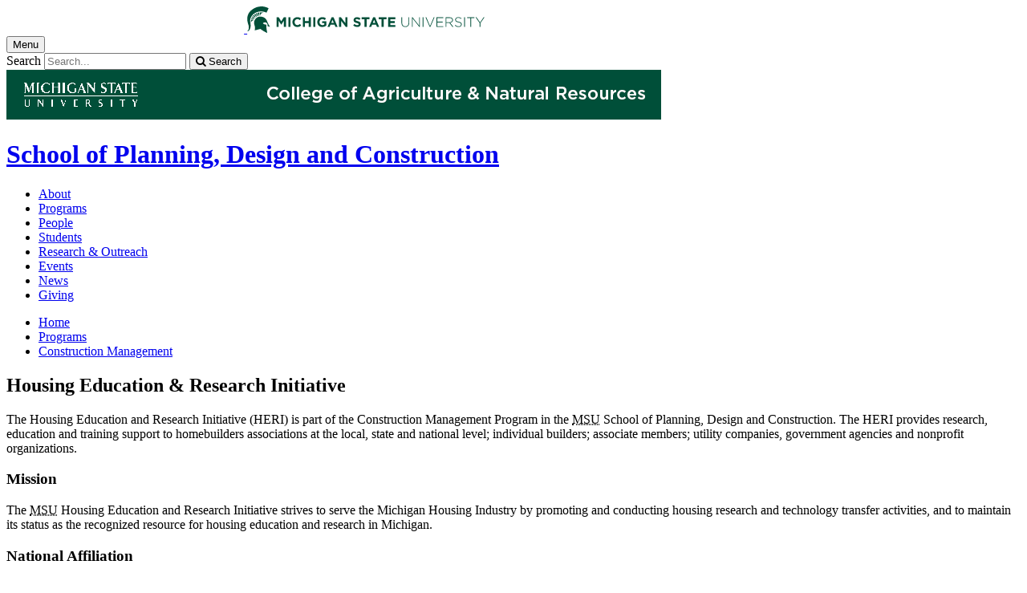

--- FILE ---
content_type: text/html;charset=UTF-8
request_url: https://www.canr.msu.edu/spdc/programs/construction_management/housing_education_reseach_center
body_size: 11326
content:

<!doctype html>


                
      <html class="no-js" lang="en-us">
        





		    		





 
  	    												    	







						



									

                 
	                                              
	
	




	








			

	 	 	 	 	 	  	 

      

<head>

<meta name="google-site-verification" content="W_fNZVvBvrC-T8ALqUVOZ9-9l5DKOiKZPsqOj_ivzGo">
<meta name="msvalidate.01" content="5DC6B98B9F1DF8E1632E3F23703570EB">


<meta charset="utf-8">
<meta http-equiv="x-ua-compatible" content="ie=edge">
<meta name="viewport" content="width=device-width, initial-scale=1">
<meta content="unsafe-url" name="referrer">
<title>Housing Education & Research Initiative - School of Planning, Design and Construction</title>

  <meta property="og:type" content="article">

<meta property="og:site_name" content="School of Planning, Design and Construction">
  <meta property="og:title" content="Housing Education & Research Initiative">
  <meta name="twitter:title" content="Housing Education & Research Initiative">
<meta name="twitter:card" content="summary">
<meta name="twitter:site" content="@MSUSPDC">
                    <link rel="canonical" href="https://www.canr.msu.edu/spdc/programs/Construction_Management/housing_education_reseach_center">
        <meta property="og:url" content="https://www.canr.msu.edu/spdc/programs/Construction_Management/housing_education_reseach_center">
    
            <meta name="description" content="">
<meta property="og:description" content="">
<meta name="twitter:description" content="">

  <meta name="keywords" content=" Housing Education and Research Initiative, HERI, construction management, michigan State University, MSU, School of Planning, Design and Construction, SPDC, research center, training, support, homebuilders, homebuilders association, builders, utility companies, government agencies, nonprofit organizations, Michigan housing industry, housing research, technology transfer activities, housing education, National Consortium of Housing Research Centers, National Association of Home Builders, NAHB, International Builders Show, estimating and scheduling, safety, sustainable design and construction, energy efficiency, construction materials, construction technology, planning codes, building codes, site planning, land development, remodeling technology, computer applications, Interior Design Program, Landscape Architecture Program, Urban & Regional Planning Program, Department of Civil & Environmental Engineering, MSU Extension, Housing Education and Leadership Program, HELP, National Housing Endowment, Change Orders in Construction Industry, ELECTRI International, National Electrical Contractors Association, NECA, International Partnering Institute, An Underutilized Approach to Team Integration: Partnering - Barriers, Benefits and Opportunities, Adoption of Building Information Modeling in Small Size Home-Building-Businesses, Applied Research Project Report, HELP Grant, Angelo Garcia, Sinem Mollaoglu, Matt Syal, Costs & Benefits of NGBS Certified Single-Family Green Homes, Jawanda Jackson, An Exploratory Study of Three Paths to Green Homes: Energy Star Homes, LEED for Homes, and the National Green Building Standard, Allison LaSota, Anthony Sparkling, Improving Residential Focus of the Construction Management Program at Michigan State University, The Integration of Quantitative Information with an Intelligent Decision Support System for Residential Energy Retrofits, Yunjeong Mo, Mo Yungeong Leah, Samuel Stanley, Information Framework for Residential Energy Retrofit, George Berghorn,">
            <meta property="og:image" content="https://www.canr.msu.edu/contentAsset/image/e1f5f27e9da96e976c86cb4841ace4a1/fileAsset/filter/Resize,Crop,Jpeg/resize_w/300/crop_w/300/crop_h/200/crop_x/0/crop_y/0/jpeg_q/50">
<meta name="twitter:image" content="https://www.canr.msu.edu/contentAsset/image/e1f5f27e9da96e976c86cb4841ace4a1/fileAsset/filter/Resize,Crop,Jpeg/resize_w/300/crop_w/300/crop_h/200/crop_x/0/crop_y/0/jpeg_q/50">
<meta name="thumbnail" content="https://www.canr.msu.edu/contentAsset/image/e1f5f27e9da96e976c86cb4841ace4a1/fileAsset/filter/Resize,Crop,Jpeg/resize_w/300/crop_w/300/crop_h/200/crop_x/0/crop_y/0/jpeg_q/50">
    <meta name="twitter:image:alt" content="">

        <script>(function(w,d,s,l,i){w[l]=w[l]||[];w[l].push({'gtm.start':
  new Date().getTime(),event:'gtm.js'});var f=d.getElementsByTagName(s)[0],
  j=d.createElement(s),dl=l!='dataLayer'?'&l='+l:'';j.async=true;j.src=
  '//www.googletagmanager.com/gtm.js?id='+i+dl;f.parentNode.insertBefore(j,f);
  })(window,document,'script','dataLayer','GTM-W3D32H');</script>

<script async src="https://www.googletagmanager.com/gtag/js?id=G-D7271B6VVJ"></script>
<script>
  window.dataLayer = window.dataLayer || [];
  function gtag(){dataLayer.push(arguments);}
  gtag('js', new Date());

  gtag('config', 'G-D7271B6VVJ');
</script>
    
      <link rel="stylesheet" type="text/css" href="https://msu-p-001.sitecorecontenthub.cloud/api/public/content/1a1d46b45afb40eda6ebf4ed44077295%22">
    <link rel="stylesheet" href="/application/themes/canr-msu/scss/vendor.min.css">
    <link rel="stylesheet" href="/application/themes/canr-msu/scss/main.dotsass" type="text/css">
  <!-- link rel="stylesheet" href="${dotTheme.path}scss/main.dotsass" type="text/css"/ -->
      <link rel="stylesheet" href="/application/themes/canr-msu/scss/print.min.css" media="print">
  <link rel="icon" href="//cdn.cabs.msu.edu/brand/images/favicon.ico">

    <link rel="stylesheet" href="https://cdnjs.cloudflare.com/ajax/libs/font-awesome/4.7.0/css/font-awesome.min.css">


<script src='https://www.google.com/recaptcha/api.js'></script>
</head>
<!-- Server Inode: 024d6b76-->


<body  class="template template--child template--child-photo spdc  " >

<noscript><iframe src="//www.googletagmanager.com/ns.html?id=GTM-W3D32H" height="0" width="0" style="display:none;visibility:hidden"></iframe></noscript>

    
<div class="off-canvas-wrapper">
  <div class="off-canvas-absolute position-right is-closed gtm-offcanvas-nav gtm-conversions-flyover" id="offCanvas" data-off-canvas aria-live="polite" aria-relevant="additions removals"
  aria-hidden="true">
      </div>

  <div class="off-canvas-content" data-off-canvas-content aria-live="polite" aria-relevant="additions removals" aria-hidden="false">


    <header id="header" class=" gtm-conversions-header">
  <div class="template__header">

    <div class="template__sticky-header">
      <div class="grid-container">
        <div class="grid-x grid-margin-x">

                    
          <!-- MSU Logo and text -->
          <div class="cell small-6">
            <a href="https://msu.edu/" data-gtmconversions="logo-msu">
              <img alt="Michigan State University" src="//cdn.cabs.msu.edu/brand/images/masthead-helmet-white.svg" class="template__logo masthead-reg">
              <img alt="Michigan State University" src="//cdn.cabs.msu.edu/brand/images/masthead-helmet-green.svg" class="template__logo masthead-sticky">
            </a>
          </div>

          <div class="cell small-6 show-for-large template__utilities">

            <!-- Hamburger Button on mobile only -->
            <button type="button" class="hamburger hamburger--squeeze" id="btn-hamburger" data-toggle="offCanvas" data-gtmconversions="open-flyout">
              <span class="show-for-sr">Menu</span>
              <span class="hamburger-box gtm-hamburger-box">
                <span class="hamburger-inner gtm-hamburger-inner"></span>
              </span>
            </button>

            <!-- Search Box -->
            <div id="search" class="js-initial-load template__search">
              <form action="/search" role="search">
                <input name="siteContext" type="hidden" value="spdc">
                <input type="hidden" name="siteTitle" value="School of Planning, Design and Construction">
                <input type="hidden" name="searchbox-type" id="searchbox-type" value="">
                <label class="invisible" for="q">Search</label>
                <input id="q" name="q" autocomplete="off" oninput="searchSuggest()" list="suggested-terms" placeholder="Search..." value="">
                <button id="btn_search" type="submit" value="search" data-gtmconversions="button-search" data-eventvalue="20"><i class="fa fa-search" aria-hidden="true"></i> <span class="show-for-sr">Search</span></button>
                <div id="searchSuggestion"></div>
              </form>
            </div>
          </div>
        </div>
      </div>
    </div>
  </div>

<div class="print-header">
                              <img src="/framework/images/canr-print-header.png" alt="">
              </div>

  <div class="grid-container">
    <div class="grid-x grid-margin-x">
      <div id="site-title-wrapper" class="cell large-8 site-title-wrapper">
        









        <h1 id="site-title">    <a href="/spdc/" data-gtmconversions="title-site">School of Planning, Design and Construction</a>
</h1>
      </div>
    </div>
  </div>

  <div id="desktop-nav" class="gtm-primary-desktop-nav">
  <div class="grid-container set-row-width-100">
    <div class="grid-x grid-margin-x">
      <div class="cell large-12" id="main-menu-wrapper">

        <nav id="main-menu" aria-label="Primary navigation" >
          <ul>

                                                    <li class=""><a href="/spdc/about_us" target="_self" data-gtmconversions="navigation">About</a></li>
                            <li class="current"><a href="/spdc/programs" target="_self" data-gtmconversions="navigation">Programs</a></li>
                            <li class=""><a href="/spdc/Our-Team" target="_self" data-gtmconversions="navigation">People</a></li>
                            <li class=""><a href="/spdc/student_services" target="_self" data-gtmconversions="navigation">Students</a></li>
                            <li class=""><a href="/spdc/research-outreach" target="_self" data-gtmconversions="navigation">Research & Outreach</a></li>
                            <li class=""><a href="/spdc/spdc-events" target="_self" data-gtmconversions="navigation">Events</a></li>
                            <li class=""><a href="/spdc/news" target="_self" data-gtmconversions="navigation">News</a></li>
                            <li class=""><a href="/spdc/giving" target="_self" data-gtmconversions="navigation">Giving</a></li>
              
                      </ul>
        </nav>
      </div>
                </div>
  </div>
</div>

</header>
                <!-- URLMAP BANNER -->
        <div class="template__photo gtm-conversions-banner"   style="background-image:  url(/contentAsset/image/e1f5f27e9da96e976c86cb4841ace4a1/fileAsset/filter/Resize,Crop,Jpeg/resize_w/4000/crop_w/4000/crop_h/500/crop_x/0/crop_y/0/jpeg/jpeg_q/70)">
    
      
        
        
        
    
  </div>
  
        <main id="content">
    <div class="grid-container">
        <div class="grid-x grid-margin-y">
                           <div class="cell auto">
                                
<div class="grid-container" id="breadcrumbs">
  <div class="grid-x grid-margin-x">
    <div class="cell small-12">
      <nav aria-label="Breadcrumb menu">
      <ul>
        <li><a href="/spdc" data-gtmconversions="breadcrumbs"><span class="show-for-sr">Home</span></a></li>
                                                                                           <li>
                <a href="/spdc/programs" data-gtmconversions="breadcrumbs">Programs</a>
              </li>
                                                                                                   <li>
                <a href="/spdc/programs/Construction_Management" data-gtmconversions="breadcrumbs">Construction Management</a>
              </li>
                                                                </ul>
      </nav>
    </div>
  </div>
</div>
                
                                
                                    <div class="grid-container">
                        <div class="grid-x grid-margin-x">
                            <div class="cell small-12">
                                <h2>Housing Education & Research Initiative</h2>
                            </div>
                        </div>
                    </div>
                
                                <div class="grid-container">
    <div class="grid-x grid-margin-x">
    <div class="cell small-12 ">
  <div class="body-wrapper">
    <p>The Housing Education and Research Initiative (HERI) is part of the Construction Management Program in the <abbr title="Michigan State University">MSU</abbr> School of Planning, Design and Construction. The HERI provides research, education and training support to homebuilders associations at the local, state and national level; individual builders; associate members; utility companies, government agencies and nonprofit organizations.</p>
<h3>Mission</h3>
<p>The <abbr title="Michigan State University">MSU</abbr> Housing Education and Research Initiative strives to serve the Michigan Housing Industry by promoting and conducting housing research and technology transfer activities, and to maintain its status as the recognized resource for housing education and research in Michigan.</p>
<h3>National Affiliation</h3>
<p>From&nbsp;January 1996, HERI&nbsp;was a member of the National Consortium of Housing Research Centers&nbsp;until the discontinuation of the consortium in 2017. During those years, the consortium members shared annual reports at the National Association of Home Builders&rsquo; (NAHB) annual convention - International Builders Show.</p>
<h3>Focus Areas</h3>
<p>The <abbr title="Michigan State University">MSU</abbr> Housing Education &amp; Research Initiative can provide expertise in the following focus areas:</p>
<ul>
<li>Estimating and Scheduling;</li>
<li>Safety;</li>
<li>Sustainable Design and Construction;</li>
<li>Energy Efficiency;</li>
<li>Construction Materials and Technology;</li>
<li>Planning and Building Codes;</li>
<li>Site Planning and Land Development;</li>
<li>Remodeling Technology;</li>
<li>Computer Applications; and</li>
<li>Emerging Issues.</li>
</ul>
<p>In addition to the CM Program, faculty members from a number of other programs participate in HERI activities. Some of these programs/departments are:</p>
<ul>
<li><a title="Interior Design Program" href="/spdc/programs/interior_design">SPDC&rsquo;s Interior Design Program</a>;</li>
<li><a title="Landscape Architecture Program" href="/spdc/programs/landscape_architecture">SPDC&rsquo;s Landscape Architecture Program</a>;</li>
<li><a title="Urban &amp; Regional Planning Program" href="/spdc/programs/urban_and_regional_planning">SPDC&rsquo;s Urban &amp; Regional Planning Program</a>;</li>
<li><a title="Department of Civil &amp; Enviornmental Engineering" href="https://www.egr.msu.edu/cee/"><abbr title="Michigan State University">MSU Department of</abbr> Civil &amp; Environmental Engineering</a>; and</li>
<li><a title="MSU Extension" href="http://msue.anr.msu.edu/"><abbr title="Michigan State University">MSU</abbr> Extension</a>.</li>
</ul>
<h3>Current/Recent Projects</h3>
<p>2018-2023: Housing Education and Leadership Program (HELP), National Housing Endowment, National Association of Home Builders (NAHB), Washington DC.</p>
<p>2013-16: Housing Education and Leadership Program (HELP), National Housing Endowment, National Association of Home Builders (NAHB), Washington DC.</p>
<p>2012-14: Change Orders in Construction Industry, ELECTRI International, National Electrical Contractors Association (NECA), Bethesda, MD.</p>
<p>2013-14: An Underutilized Approach to Team Integration: Partnering - Barriers, Benefits, and Opportunities. International Partnering Institute, Livermore, CA.</p>
<h3>Recent Reports/Theses</h3>
<p>Bakliwal, H., Kostiz, C., Syal, M. and Daniels, M. (2020). &ldquo;<a title="Overview of Prefabrication in Residential Construction with an Addendum on MEP Prefabrication" href="/spdc/uploads/files/Accessible- PrefabReportSummary-Nov2020.pdf">Overview of Prefabrication in Residential Construction with an Addendum on MEP Prefabrication</a>,&rdquo; Applied Research Project Report, HELP 2018 Grant, Michigan State University.</p>
<p>Chakraborty, S., Syal, M. and Mollaoglu, S. (2019). &ldquo;<a title="Role of Infrastructure in the Success of Urban Housing Developments" href="/spdc/uploads/files/Accessible-RoleofInfrastructure UrbanHousing-Dec2019.pdf">Role of Infrastructure in the Success of Urban Housing Developments</a>,&rdquo; Applied Research Project Report, HELP 2018 Grant, Michigan State University.</p>
<p>Hardekar, A., Chakraborty, S., Syal, M. and Mollaoglu, S. (2018). &ldquo;<a title="Role of Infrastructure in the Success of a Residential Development" href="/spdc/uploads/files/programs/cm/housing_education_and_research_center/RoleInfrastructureSucessResDevelopment_Hardekar&amp;Chakraborty_HERI_WCAG2.0_Oct2018.pdf">Role of Infrastructure in the Success of a Residential Development</a>,&rdquo; Applied Research Project Report, HELP 2018 Grant, Michigan State University.</p>
<p>Goerke, M., Mollaoglu, S., and Syal, M. (2018). &ldquo;<a title="Growing Trend in Single-Family Housing Subdivisions for Rent" href="/spdc/uploads/files/programs/cm/housing_education_and_research_center/GrowingTrendinSingle-FamilyHousingSubdivisionsforRent_WCAG2.0_050818.pdf">Growing Trend in Single-Family Housing Subdivisions for Rent</a>,&rdquo; Applied Research Project Report, HELP2018 Grant, Michigan State University</p>
<p>Garcia, A. J., Mollaoglu-Korkmaz, S., and Syal, M. (2016).&nbsp;&ldquo;<a title="Adoption of Building Information Modeling in Small Size Home-Building-Businesses" href="/spdc/uploads/files/Programs/CM/Housing_Education_and_Research_Center/BIMAdoptionSSHBB_HELPrpt_GarciaMollaogluSyal_WCAG2.0_Spr2016.pdf">Adoption of Building Information Modeling in Small Size Home-Building-Businesses</a>,&rdquo;&nbsp; Applied Research Project Report, HELP Grant, Michigan State University</p>
<p>Garcia, A. J., Mollaoglu-Korkmaz, S., and Syal, M. (2015).&nbsp;&ldquo;<a title="Costs and Benefits of NGBS Certified Single-Family Green Homes PDF" href="/spdc/uploads/files/Programs/CM/Housing_Education_and_Research_Center/CBofNGBSSFGreenHomes_HELPrpt_GarciaMollaogluSyal_WCAG2.0_Fall2015.pdf">Costs and Benefits of NGBS Certified Single-Family Green Homes</a>,&rdquo;&nbsp; Applied Research Project Report, HELP Grant, Michigan State University</p>
<p>Jackson, Jawanda (2014). "<a title="An Exploratory Study of Three Paths to Green Homes: Energy Star Homes, LEED for Homes, and the National Green Building Standard - report" href="/spdc/uploads/files/Programs/CM/Housing_Education_and_Research_Center/mastersreport_greenhomes_JawandaJackson_101414.pdf">An Exploratory Study of Three Paths to Green Homes: Energy Star Homes, LEED for Homes, and the National Green Building Standard</a> (<a title="An Exploratory Study of Three Paths to Green Homes: Energy Star Homes, LEED for Homes, and the National Green Building Standard - abridged report" href="/spdc/uploads/files/Programs/CM/Housing_Education_and_Research_Center/mastersreport_greenhomes_JawandaJackson_abridged_101414.pdf">abridged version</a>)," MS-CM Research Report, Michigan State University</p>
<p>2013 Progress Report (Full Version) (2013). Homebuilding Education Leadership Program Grant Progress Report: National Association of Homebuilders. "<a title="2013 HELP Progress Report for CM" href="/spdc/uploads/files/Programs/CM/Housing_Education_and_Research_Center/progressrpt_Improvingresfocusofcmprogatmsu_2013.pdf">Improving Residential Focus of the Construction Management Program at Michigan State University</a>."</p>
<p>Mo, Yunjeong Leah (2012) &ldquo;The Integration of Quantitative Information with an Intelligent Decision Support System for Residential Energy Retrofits&rdquo; (<a title="The Integration of Quantitative information with an Intelligent Decision Support System for Residential Energy Retrofits Part 1 PDF" href="/spdc/uploads/files/Programs/CM/Housing_Education_and_Research_Center/thesis_integrationquantitativeinfo_mo_2012_part1.pdf">Part 1</a>, <a title="The Integration of Quantitative information with an Intelligent Decision Support System for Residential Energy Retrofits Part 2 PDF" href="/spdc/uploads/files/Programs/CM/Housing_Education_and_Research_Center/thesis_integrationquantitativeinfo_mo_2012_part2.pdf">Part 2</a>), MS-CM Thesis, Michigan State University</p>
<p>Stanley, Samuel (2011). &ldquo;<a title="Information Framework for Residential Energy Retrofit PDF" href="/spdc/uploads/files/Programs/CM/Housing_Education_and_Research_Center/planbreport_Infoframeworkresidentialenergyretrofit_stanley_2011.pdf">Information Framework for Residential Energy Retrofit</a>,&rdquo; MS-CM Research Report, Michigan State University</p>
<h3 style="text-align: left;">Contacts</h3>
<p style="text-align: left;">School of Planning, Design &amp; Construction<br />Michigan State University<br />Human Ecology Building<br />552 W. Circle Drive, Room 101<br />East Lansing, MI 48824</p>
  </div>
</div>





<div class="cell small-12 medium-3 columns ">
  <div class="person-image-wrapper" style="text-align: center;">
    <img src="/contentAsset/image/9c681417-f4dd-49a2-a84a-09050cddcff0/fileAsset/filter/Resize,Crop/resize_h/200/crop_h/200/crop_w/200/crop_x/0/crop_y/0" />
  </div>
</div>
<div class="cell small-12 medium-9 columns ">
  <div class="person-text-wrapper">
    <h2>
      <a href="/people/armin-yeganeh" data-gtmconversions="body-person">
        Armin Yeganeh
      </a>
    </h2>
    <p>
      
            Assistant Professor, Construction Management
                    <br><a href="mailto:armin@msu.edu">armin@msu.edu</a>
                <br><a href="tel:517-432-3288">517-432-3288</a>
        </p>
  </div>
</div>







<div class="cell small-12 medium-3 columns ">
  <div class="person-image-wrapper" style="text-align: center;">
    <img src="/contentAsset/image/055eda3d-f5f8-4e86-a923-e3a9aacce0c5/fileAsset/filter/Resize,Crop/resize_h/200/crop_h/200/crop_w/200/crop_x/0/crop_y/0" />
  </div>
</div>
<div class="cell small-12 medium-9 columns ">
  <div class="person-text-wrapper">
    <h2>
      <a href="/people/matt_syal" data-gtmconversions="body-person">
        Matt Syal
      </a>
    </h2>
    <p>
      
            Professor, Construction Management; Adjunct Professor, Department of Civil and Environmental Engineering
                    <br><a href="mailto:syalm@msu.edu">syalm@msu.edu</a>
                <br><a href="tel:517-432-2951">517-432-2951</a>
        </p>
  </div>
</div>







<div class="cell small-12 medium-3 columns ">
  <div class="person-image-wrapper" style="text-align: center;">
    <img src="/contentAsset/image/4aa0e5c3007639e87e135ef2aa1eb804/fileAsset/filter/Resize,Crop/resize_h/200/crop_h/200/crop_w/200/crop_x/0/crop_y/0" />
  </div>
</div>
<div class="cell small-12 medium-9 columns ">
  <div class="person-text-wrapper">
    <h2>
      <a href="/people/sinem_mollaoglu" data-gtmconversions="body-person">
        Sinem Mollaoglu
      </a>
    </h2>
    <p>
      
            CANR Faculty Excellence Advocate, Professor
                    <br><a href="mailto:sinemm@msu.edu">sinemm@msu.edu</a>
                <br><a href="tel:517-353-3252">517-353-3252</a>
        </p>
  </div>
</div>







<div class="cell small-12 medium-3 columns ">
  <div class="person-image-wrapper" style="text-align: center;">
    <img src="/contentAsset/image/9f07aeecb9dbfc01b839da185ccf69db/fileAsset/filter/Resize,Crop/resize_h/200/crop_h/200/crop_w/200/crop_x/0/crop_y/0" />
  </div>
</div>
<div class="cell small-12 medium-9 columns ">
  <div class="person-text-wrapper">
    <h2>
      <a href="/people/george_berghorn" data-gtmconversions="body-person">
        George Berghorn
      </a>
    </h2>
    <p>
      
            Assistant Professor, Construction Management and Research Director for Mass Timber at MSU
                    <br><a href="mailto:berghorn@msu.edu">berghorn@msu.edu</a>
                <br><a href="tel:517-353-8756">517-353-8756</a>
        </p>
  </div>
</div>


  </div>
</div>

                            </div>
                <div class="cell  large-4  show-for-large contextual-nav contextual-nav__sidebar gtm-conversions-sidebar">
  <div>
        <h3><a href="/spdc/programs/Construction_Management" class="contextual-nav__drawer__link" data-gtmconversions="open-drawer">Construction Management</a></h3>
    <nav aria-label="Contextual navigation">

        
        <ul>

                                        <li class="level_1 "><a href="/spdc/programs/Construction_Management/cm_undergraduate_degree" target="_self" data-gtmconversions="subpage">Construction Management (B.S.)</a></li>
                      <li class="level_1 "><a href="https://www.canr.msu.edu/spdc/programs/Construction_Management/cm_graduate_degrees" target="_self" data-gtmconversions="subpage">Construction Management (M.S.)</a></li>
                      <li class="level_1 "><a href="http://www.canr.msu.edu/spdc/programs/pdc-doctorate-program/construction-mangement-concentration" target="_self" data-gtmconversions="subpage">PhD Concentration in Construction Management</a></li>
                      <li class="level_1 "><a href="/spdc/programs/Construction_Management/cm_news" target="_self" data-gtmconversions="subpage">CM News</a></li>
                      <li class="level_1 "><a href="/spdc/programs/Construction_Management/cm_faculty" target="_self" data-gtmconversions="subpage">CM Faculty</a></li>
                      <li class="level_1 "><a href="/spdc/programs/Construction_Management/cm_emeritus_faculty" target="_self" data-gtmconversions="subpage">CM Former Faculty</a></li>
                      <li class="level_1 "><a href="/spdc/programs/Construction_Management/cm-alumni" target="_self" data-gtmconversions="subpage">CM Alumni</a></li>
                      <li class="level_1 "><a href="/spdc/programs/Construction_Management/cm-newsletters" target="_self" data-gtmconversions="subpage">CM Newsletters</a></li>
                      <li class="level_1 "><a href="/spdc/programs/Construction_Management/cm-scholarships-awards" target="_self" data-gtmconversions="subpage">CM Scholarships & Awards</a></li>
                      <li class="level_1 "><a href="/spdc/programs/Construction_Management/industry-collaborations" target="_self" data-gtmconversions="subpage">Industry Collaborations</a></li>
                      <li class="level_1 current "><a href="/spdc/programs/Construction_Management/housing_education_reseach_center" target="_self" data-gtmconversions="subpage">Housing Education & Research Initiative</a></li>
                      <li class="level_1 "><a href="/spdc/programs/Construction_Management/construction-management-education-and-research-lab" target="_self" data-gtmconversions="subpage">Construction Management Education and Research Lab</a></li>
                      <li class="level_1 "><a href="/spdc/programs/Construction_Management/cm-competition-teams" target="_self" data-gtmconversions="subpage">Competition Teams</a></li>
                      <li class="level_1 "><a href="/spdc/programs/Construction_Management/cm-contact-us" target="_self" data-gtmconversions="subpage">Contact Us</a></li>
                  
        
                        
        
        
        
        
        


        
        
                </ul>
    </nav>
  </div>
</div>
                    </div>
    </div>
</main>

      <!-- Dialog window code -->
      <div class="dialog" role="dialog">
        <div class="dialog__window">
          <div class="dialog__close">
            <button class="button secondary" onClick="">X Close</button>
          </div>
          <div class="dialog__content">
            <figure class='dialog__figure' aria-hidden="true">
              <img>
              <figcaption></figcaption>
            </figure>
          </div>
          <div class="dialog__prevNext" aria-hidden="true">
            <button class='button secondary gallery__prev'>&laquo; Previous</button>
            <button class='button secondary gallery__next'>Next &raquo;</button>
          </div>
        </div>
        <div class="dialog__mask"></div>
      </div>

              







<footer class="footer gtm-conversions-footer" >

      <div id="footer-social" class="footer__social  fs-page">

            <!-- footer: using tag information -->
      
      <div class="grid-container">
        <div class="grid-x grid-margin-x">
          <div class="cell small-12">
            <ul id="social">
              <li class="youtube"><a href="https://www.youtube.com/user/msuSPDC" data-gtmconversions="socialmedia-site"><img src="/contentAsset/raw-data/059381d0-44e1-4e20-8b65-4970a6d4eed6/fileAsset/" alt="follow us on youtube"></a></li>              <li class="twitter"><a href="https://twitter.com/MSUSPDC" data-gtmconversions="socialmedia-site"><img src="/contentAsset/raw-data/0c5b58aa-4b46-4dc3-a03e-81d2b9b53ca3/fileAsset/" alt="follow us on twitter"></a></li>                            <li class="facebook"><a href="https://www.facebook.com/MSUSPDC" data-gtmconversions="socialmedia-site"><img src="/contentAsset/raw-data/4e278cd5-26b5-4996-ace2-f3dd2c81d85b/fileAsset/" alt="follow us on facebook"></a></li>              <li class="instagram"><a href="https://www.instagram.com/msuspdc/" data-gtmconversions="socialmedia-site"><img src="/contentAsset/raw-data/c5546119-b2b5-4dd2-a0e5-4e119abd6f35/fileAsset/" alt="follow us on instagram"></a></li>              <li class="linkedin"><a href="https://www.linkedin.com/company/michigan-state-university-school-of-planning-design-and-construction" data-gtmconversions="socialmedia-site"><img src="/contentAsset/raw-data/339d69f7-7af4-49be-aac3-1a8ecf659545/fileAsset/byInode/1" alt="follow us on linkedin"></a></li>            </ul>
          </div>
        </div>
      </div>
    </div>
  

    <div class="grid-container footer__standard" style="margin-top: 40px;">
    <div class="grid-x grid-margin-x">
  
      
    <div class="cell small-12 large-4 footer__wordmark">
      <a href="https://msu.edu/" data-gtmconversions="logo-msu"> <img class="screen-msuwordmark" alt="Michigan State University" src="//cdn.cabs.msu.edu/brand/images/msu-wordmark-green.svg"></a>
    </div>
    <div class="cell small-12 large-8 footer__info">
      <ul class="footer__info__links">
                  <li>Call Us: <a href="tel:517-432-0704"><strong>517-432-0704</strong></a></li>            <li><a href="https://www.canr.msu.edu/spdc/contact" data-gtmconversions="footerlink">Contact Information</a></li>
            <li><a href="/sitemap?siteContext=spdc" data-gtmconversions="footerlink">Sitemap</a></li>
                  <li><a href="/accessibility" data-gtmconversions="footerlink">Accessibility</a></li>
          <li><a href="/privacy" data-gtmconversions="footerlink">Privacy</a></li>
                </ul>
      <ul class="footer__info__msu">
        <li>Call MSU: <a href="tel:+15173551855" data-gtmconversions="footerlink"><strong>(517) 355-1855</strong></a></li>
        <li>Visit: <strong><a href="http://msu.edu/" data-gtmconversions="footerlink">msu.edu</a></strong></li>
        <li><a href="https://civilrights.msu.edu/policies/index.html" data-gtmconversions="footerlink"><strong>Notice of Nondiscrimination</strong></a></li>
      </ul>
      <ul class="footer__info__copyright">
        <li><strong>Spartans Will</strong>.</li>
        <li>© Michigan State University</li>
      </ul>
    </div>
  </div> </div> 

<div class="row print-footer">
  <div class="small-12 columns" style="margin-bottom: 20px;">
                  <img src="/framework/images/canr-print-footer.png" alt="">
            </div>
  <div class="small-12 columns">
    <div class="print-disclaimer">
            <p>Issued in furtherance of MSU Extension work, acts of May 8 and June 30, 1914, in cooperation with the U.S. Department of Agriculture. Quentin Tyler, Director, MSU Extension, East Lansing, MI 48824. This information is for educational purposes only. Reference to commercial products or trade names does not imply endorsement by MSU Extension or bias against those not mentioned.</p>
<p>The 4-H Name and Emblem have special protections from Congress, protected by code 18 USC 707.</p>
<p>We comply with the Federal Trade Commission <a href="https://www.ftc.gov/enforcement/rules/rulemaking-regulatory-reform-proceedings/childrens-online-privacy-protection-rule">1998 Children&rsquo;s Online Privacy Protection Act (COPPA)</a>.</p>
    </div>
  </div>
</div>
</footer>

<!-- Mobile Toolbar -->
<nav id="mobile-nav" class="mobile-nav hide-for-large gtm-primary-mobile-nav gtm-conversions-mobilenav" >
  <button id="js-searchButton" aria-label="mobile search" class="mobile-nav__search-button" data-gtmconversions="mobilenav-button-search" data-canr-language-close="Close">
    <span id="js-mobileNavMag" class="mobile-nav__icon mobile-nav__magnifying-glass" aria-hidden="true">
      <span class="circle"></span>
      <span class="handle"></span>
    </span>
        Search
      </button>

  <button id="js-menuButton" aria-label="mobile menu" class="mobile-nav__search-button" data-gtmconversions="mobilenav-button-menu" data-canr-language-close="Close">
    <span id="js-mobileNavHamburger" class="mobile-nav__icon mobile-nav__hamburger">
      <span class="bar bar--one"></span>
      <span class="bar bar--two"></span>
      <span class="bar bar--three"></span>
    </span>
    Menu
  </button>

  <button id="js-shareButton" aria-label="mobile share" class="mobile-nav__share-button" data-gtmconversions="mobilenav-button-share" data-canr-language-close="Close" style="text-transform: capitalize;">
    <span id="js-mobileNavShare" class="mobile-nav__icon mobile-nav__share">
      <span class="circle circle--one"></span>
      <span class="bar bar--one"></span>
      <span class="circle circle--two"></span>
      <span class="bar bar--two"></span>
      <span class="circle circle--three"></span>
    </span>
    Share
  </button>
</nav>

<div id="js-mobile-searchBar" style="display: none;">
  <div class="mobile-nav__searchbar gtm-conversions-mobilesearch" >
    <div id="searchWrapper">
      













<style media="screen">
    .hintText {font-size: 0.75rem; font-style: italic;}
</style>

<form action="/search#results" method="get" id="searchWidget">
	    	        
	        	        	        	    
	    
		
		<input name="siteContext" type="hidden" value="spdc">
	    
		
		
			<div id="filterWrapper">
				<div id="filterScroll">
					<label for="mobileSearchBox">Search for</label> <input name="q" id="mobileSearchBox" type="text" placeholder="Search" value="">
					<div id="mobileSearchFilters"></div>
				</div>
			</div>

			<fieldset name="contentTypeOption" id="contentTypeOption" class="mobile-filters">
				<legend>Filter by content type</legend>
				<div class="radio-wrap">
					<input type="radio" id="all_search" name="content_search_radio" value="" onchange="toggleFilters()">
					<label class="label_for_radio_search" for="all_search">All Content</label>
				</div>
				<div class="radio-wrap">
					<input type="radio" id="article_search" name="content_search_radio" value="Article,DigitalDocument" onchange="toggleFilters()">
					<label class="label_for_radio_search" for="article_search">Articles</label>
				</div>
				<div class="radio-wrap">
					<input type="radio" id="course_search" name="content_search_radio" value="Course" onchange="toggleFilters()">
					<label class="label_for_radio_search" for="course_search">Courses</label>
				</div>
				<div class="radio-wrap">
					<input type="radio" id="event_search" name="content_search_radio" value="calendarEvent" onchange="toggleFilters()">
					<label class="label_for_radio_search" for="event_search">Events</label>
				</div>
				<div class="radio-wrap">
					<input type="radio" id="person_search" name="content_search_radio" value="Person" onchange="toggleFilters()">
					<label class="label_for_radio_search" for="person_search">People</label>
				</div>
				<div class="radio-wrap">
					<input type="radio" id="podcast_search" name="content_search_radio" value="AudioObject" onchange="toggleFilters()">
					<label class="label_for_radio_search" for="podcast_search">Podcasts</label>
				</div>
				<div class="radio-wrap">
					<input type="radio" id="publication_search" name="content_search_radio" value="DigitalDocument,Publication" onchange="toggleFilters()">
					<label class="label_for_radio_search" for="publication_search">Publications</label>
				</div>
				<div class="radio-wrap">
					<input type="radio" id="recipe_search" name="content_search_radio" value="Recipe" onchange="toggleFilters()">
					<label class="label_for_radio_search" for="recipe_search">Recipes</label>
				</div>
				<div class="radio-wrap">
					<input type="radio" id="video_search" name="content_search_radio" value="VideoObject" onchange="toggleFilters()">
					<label class="label_for_radio_search" for="video_search">Videos</label>
				</div>
			</fieldset>

	<div class="searchClearSubmit" id="searchClearSubmit">
    	<input type="submit" data-gtmconversions="button-search" name="search" value="Search" class="button">
	</div>
</form>


	        <script type="text/javascript">

				const toggleFilters = () => {
					var radioButtons = document.querySelectorAll('input[name=content_search_radio]');
					var searchWrapper = document.getElementById('searchWrapper');
					let filterHeight = window.innerHeight;

					radioButtons.forEach(radioButton => {
						// remove all checked attributes
						radioButton.removeAttribute('checked');

						// Then set checked on the one we are loading
						if ( radioButton.checked )  {
							radioButton.setAttribute('checked', '')
							loadCatsMobile(radioButton.value);
						}
					});

					setFilterFormHeight();
				}

	            function loadCatsMobile(value) {
					var contentTypeArray = [];
	                var xhttp = new XMLHttpRequest();
	                xhttp.onreadystatechange = function(){
	                    if (this.readyState == 4 && this.status == 200){
	                        document.getElementById("mobileSearchFilters").innerHTML = this.responseText;
	                        if(value == "calendarEvent"){
	                            	  
          
      

            	    	    		  		  	  	  		  		  		  	      
              
        
          var checkbox = document.getElementById("proximity");
var latLong = document.getElementById("latLong");
var errorMessage = document.getElementById("errorMessage");
var browser = document.getElementById("browser");
var geoLocation = document.getElementById("geoLocation");
var checkAddress = document.getElementById("proximityInput");

checkbox.addEventListener("click",getLocation);
function getLocation() {
    if(navigator.geolocation){
        if(checkbox.checked == true){
            geoLocation.style.display = "block";
            browser.addEventListener("click",browserLocation);
            function browserLocation(){
                if (browser.checked == true) {
                    console.log("browser checked");
                    navigator.geolocation.getCurrentPosition(showPosition, showError);
                }
            }
        } else{
            geoLocation.style.display = "none";
            latLong.value = "";
            browser.checked = false;
            console.log("cleared");
            //errorMessage.innerHTML = "";
        }
    } else{
        errorMessage.innerHTML = "Geolocation is not supported by this browser.";
    }
}

function showPosition(position) {
    latLong.value = position.coords.longitude +","+ position.coords.latitude;
    console.log(latLong.value);
    //errorMessage.innerHTML = "Find events near: <br> Latitude: " + position.coords.latitude + "<br>Longitude: " + position.coords.longitude;
}

function showError(error) {
  switch(error.code) {
    case error.PERMISSION_DENIED:
        console.log("denied");
      errorMessage.innerHTML = "User denied the request for Geolocation."
      break;
    case error.POSITION_UNAVAILABLE:
      errorMessage.innerHTML = "Location information is unavailable."
      break;
    case error.TIMEOUT:
      errorMessage.innerHTML = "The request to get user location timed out."
      break;
    case error.UNKNOWN_ERROR:
      errorMessage.innerHTML = "An unknown error occurred."
      break;
  }
}
    
    

  
    	                        }
	                    }
	                };
	                xhttp.open("GET", "https://www.canr.msu.edu/framework/search/site-searchcategories?contentTypeQuery="+value+"&mobile=true&tag=", true);
	                xhttp.send();
	            }

				const loadCurrentFilter = () => {
					var currentFilter = "";
					document.querySelectorAll('input[name=content_search_radio]').forEach(radio => {
						if ( radio.value == currentFilter) {
							radio.setAttribute('checked', '');
							console.log("current filter checked:" + radio.checked);
						}
					})

					loadCatsMobile(currentFilter);
				}

				loadCurrentFilter();
	        </script>
    </div>
  </div>
</div>

<div id="js-mobile-menu" style="display: none;">
  <div class="mobile-nav__menu gtm-conversions-mobilemenu" >
    <a href="https://msu.edu/" data-gtmconversions="logo-msu">
      <img alt="Michigan State University green logo graphic" src="//cdn.cabs.msu.edu/brand/images/masthead-helmet-green.svg" class="template__logo">
    </a>
    









    <h3 class="mobile-nav__site-title">    <a href="/spdc/" data-gtmconversions="title-site">School of Planning, Design and Construction</a>
</h3>
    
            <nav class="mobile-nav__breadcrumbs" aria-label="Breadcrumb menu mobile">
      <ul>
        <li><a href="/spdc" data-gtmconversions="breadcrumbs"><span class="show-for-sr">Home</span></a></li>
                                                                                                                  <li><a href="/spdc/programs" data-gtmconversions="breadcrumbs">Programs</a></li>
                                                                                                                  <li><a href="/spdc/programs/Construction_Management" data-gtmconversions="breadcrumbs">Construction Management</a></li>
                                                                  </ul>
    </nav>
    
    <nav class="mobile-nav__contextual" aria-label="Contextual navigation">

            
      <ul>
                <li>
          <h4>
                      Construction Management</h4>
        </li>

                  
            
                                                <li class="level_1 "><a href="/spdc/programs/Construction_Management/cm_undergraduate_degree" target="_self" data-gtmconversions="subpage">Construction Management (B.S.)</a></li>
                      <li class="level_1 "><a href="https://www.canr.msu.edu/spdc/programs/Construction_Management/cm_graduate_degrees" target="_self" data-gtmconversions="subpage">Construction Management (M.S.)</a></li>
                      <li class="level_1 "><a href="http://www.canr.msu.edu/spdc/programs/pdc-doctorate-program/construction-mangement-concentration" target="_self" data-gtmconversions="subpage">PhD Concentration in Construction Management</a></li>
                      <li class="level_1 "><a href="/spdc/programs/Construction_Management/cm_news" target="_self" data-gtmconversions="subpage">CM News</a></li>
                      <li class="level_1 "><a href="/spdc/programs/Construction_Management/cm_faculty" target="_self" data-gtmconversions="subpage">CM Faculty</a></li>
                      <li class="level_1 "><a href="/spdc/programs/Construction_Management/cm_emeritus_faculty" target="_self" data-gtmconversions="subpage">CM Former Faculty</a></li>
                      <li class="level_1 "><a href="/spdc/programs/Construction_Management/cm-alumni" target="_self" data-gtmconversions="subpage">CM Alumni</a></li>
                      <li class="level_1 "><a href="/spdc/programs/Construction_Management/cm-newsletters" target="_self" data-gtmconversions="subpage">CM Newsletters</a></li>
                      <li class="level_1 "><a href="/spdc/programs/Construction_Management/cm-scholarships-awards" target="_self" data-gtmconversions="subpage">CM Scholarships & Awards</a></li>
                      <li class="level_1 "><a href="/spdc/programs/Construction_Management/industry-collaborations" target="_self" data-gtmconversions="subpage">Industry Collaborations</a></li>
                      <li class="level_1 current "><a href="/spdc/programs/Construction_Management/housing_education_reseach_center" target="_self" data-gtmconversions="subpage">Housing Education & Research Initiative</a></li>
                      <li class="level_1 "><a href="/spdc/programs/Construction_Management/construction-management-education-and-research-lab" target="_self" data-gtmconversions="subpage">Construction Management Education and Research Lab</a></li>
                      <li class="level_1 "><a href="/spdc/programs/Construction_Management/cm-competition-teams" target="_self" data-gtmconversions="subpage">Competition Teams</a></li>
                      <li class="level_1 "><a href="/spdc/programs/Construction_Management/cm-contact-us" target="_self" data-gtmconversions="subpage">Contact Us</a></li>
                  
        
                
                
                
                
                
                
                
                
                
                                  </ul>
    </nav>
  </div>
</div>

<div id="js-mobile-share" style="display: none;">
  <div class="mobile-nav__share gtm-conversions-mobileshare" >
    <!-- Set URL for sharing content -->
        
      


<ul class="social-share-buttons">
  <li><a href="https://www.facebook.com/sharer.php?u=https://www.canr.msu.edu/spdc/programs/Construction_Management/housing_education_reseach_center" class="facebook button" data-gtmconversions="share-facebook"><img src="/contentAsset/raw-data/4e278cd5-26b5-4996-ace2-f3dd2c81d85b/fileAsset/" alt="share this on facebook">Share</a></li>
  <li><a href="https://twitter.com/share?url=https://www.canr.msu.edu/spdc/programs/Construction_Management/housing_education_reseach_center&text=Housing%20Education%20&%20Research%20Initiative" class="twitter button" data-gtmconversions="share-twitter"><img src="/contentAsset/raw-data/0c5b58aa-4b46-4dc3-a03e-81d2b9b53ca3/fileAsset/" alt="share this on twitter">Tweet</a></li>
  <li><a href="https://pinterest.com/pin/create/bookmarklet/?media=&url=https://www.canr.msu.edu/spdc/programs/Construction_Management/housing_education_reseach_center&description=Housing%20Education%20&%20Research%20Initiative" class="pinterest button" data-gtmconversions="share-pinterest"><img src="/contentAsset/raw-data/65ba9048-07e2-4401-abff-4f888ffa3b43/fileAsset/" alt="save to Pinterest">Save</a></li>
  <li><a href="https://www.linkedin.com/shareArticle?url=https://www.canr.msu.edu/spdc/programs/Construction_Management/housing_education_reseach_center&title=Housing%20Education%20&%20Research%20Initiative" class="linkedin button" data-gtmconversions="share-linkedin"><img src="/contentAsset/raw-data/339d69f7-7af4-49be-aac3-1a8ecf659545/fileAsset/byInode/1" alt="share this on linkedin">Share</a></li>
  <li><a href="#" class="print button" onclick="window.print();return false;" data-gtmconversions="share-print"><img src="/contentAsset/image/a881a763-3dbe-4d49-bfd3-e5f6a968bae6/fileAsset/filter/Resize/resize_w/12/resize_h/12" alt="print this page">Print</a></li>
  <li><a href="mailto:?subject=Check%20this%20out%20from%20MSU%20CANR&amp;body=Check%20out%20this%20site%20https://www.canr.msu.edu/spdc/programs/Construction_Management/housing_education_reseach_center." class="email button" data-gtmconversions="share-email"><img src="/contentAsset/image/d79fdb33-136b-400d-b256-f76058989639/fileAsset/filter/Resize/resize_w/12/resize_h/12" alt="Email this page">Email</a></li>
</ul>
  </div>
</div>

<script src="/application/themes/canr-msu/js/vendor.min.js"></script> <script src="/application/themes/canr-msu/js/main.min.js"></script>



<!-- Audio Button Click Tracking -->
<script type="text/javascript" src=/framework/js/audioClickTracker.js></script>



<!-- =============================================== -->

    <script>
    (function(i,s,o,g,r,a,m){i['GoogleAnalyticsObject']=r;i[r]=i[r]||function(){
    (i[r].q=i[r].q||[]).push(arguments)},i[r].l=1*new Date();a=s.createElement(o),
    m=s.getElementsByTagName(o)[0];a.async=1;a.src=g;m.parentNode.insertBefore(a,m)
    })(window,document,'script','https://www.google-analytics.com/analytics.js','ga');

    ga('create', '', 'auto');
    ga('set', {
      'contentGroup1': "School of Planning, Design and Construction",
      'dimension1' : "School of Planning, Design and Construction"
    });

    ga('send', 'pageview');
  </script>

  <script>
    gtag('set', {
                  'content_group5':'|school of planning design and construction|',
        'dimension5':'|school of planning design and construction|',
              'dimension8':'none'
        });

    dataLayer.push(
      {"event": "page-loaded-with-parameters"}
    );

    gtag('config', 'UA-23758824-47', {'cookie_domain': 'msu.edu', 'content_group1':"School of Planning, Design and Construction"});
  </script>


          </div><!-- off-canvas-content -->
  </div><!---off canvas-wrapper -->


<script type="text/javascript" src="/_Incapsula_Resource?SWJIYLWA=719d34d31c8e3a6e6fffd425f7e032f3&ns=1&cb=1424518689" async></script></body>
</html>